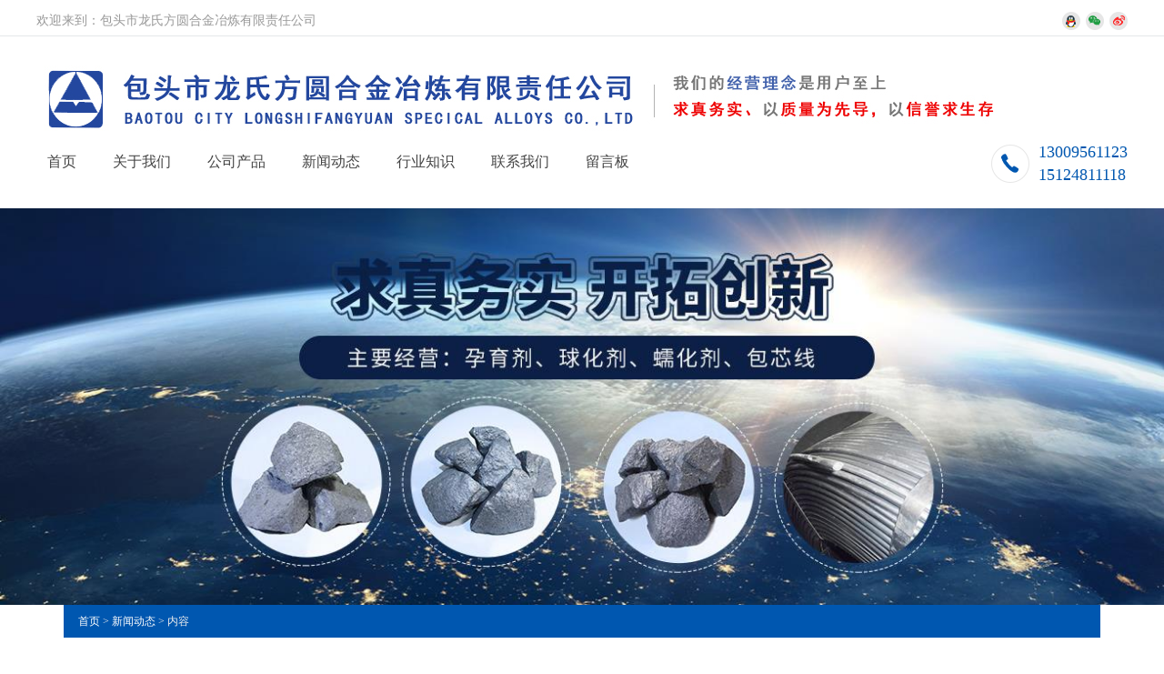

--- FILE ---
content_type: text/html; charset=utf-8
request_url: http://www.btmtgl.com/news-1096014
body_size: 5278
content:
<!doctype html>
<html>
<head>
<meta charset="utf-8">
<title>包头球化剂厂家给大家分析抗球化元素的作用-新闻动态-包头市龙氏方圆合金冶炼有限责任公司</title>
<meta name="description" content="包头球化剂厂家给大家分析抗球化元素的作用">
<meta name="keywords" content="包头球化剂厂家给大家分析抗球化元素的作用">   
<meta name="viewport" content="width=device-width, initial-scale=1.0, maximum-scale=1, minimum-scale=1, user-scalable=no">
<meta name="applicable-device" content="pc">
<meta name="apple-mobile-web-app-title" content="包头球化剂厂家给大家分析抗球化元素的作用">
<meta name="application-name" content="包头市龙氏方圆合金冶炼有限责任公司">
<meta http-equiv="X-UA-Compatible" content="IE=Edge,chrome=1">
<meta property="og:type" content="article">
<meta property="og:site_name" content="包头市龙氏方圆合金冶炼有限责任公司">
<meta property="og:image" content="http://www.btmtgl.com/Content/upload/17073/202208311153006532d10ee5a14122b973cbbda58394c0.jpg">
<meta property="og:title" content="包头球化剂厂家给大家分析抗球化元素的作用">
<meta property="og:description" content="包头球化剂厂家给大家分析抗球化元素的作用">
<meta property="og:tag" content="包头球化剂厂家给大家分析抗球化元素的作用">
<meta property="og:url" content="http://www.btmtgl.com/news-1096014">
<meta property="og:release_date" content="2022-08-31">
<link href="http://www.btmtgl.com/news-1096014" rel="canonical">
<link href="http://m.btmtgl.com/news-1096014" rel="alternate" media="only screen and (max-width: 640px)">
<link href="/Content/File_Img/btmtgl.com/favicon.ico" rel="shortcut icon" type="image/x-icon">
<link href="/Content/C_IMG/m189/blue/bootstrap.css" rel="stylesheet" type="text/css">
<link href="/Content/C_IMG/m189/blue/swiper.min.css" rel="stylesheet" type="text/css">
<link href="/Content/C_IMG/m189/blue/public.css" rel="stylesheet" type="text/css">
<link href="/Content/C_IMG/m189/blue/index.css" rel="stylesheet" type="text/css">  
<script src="/Content/C_JS/m189/jquery-1.11.3.min.js" type="text/javascript"></script>
<style>
.nav-navigation .header-nav ul{margin-left: -28px;}
</style>
</head>
<body>
<div class="jinshuo-header">
  <div class="top-nav">
    <div class="nav-title">
      <div class="nav-title-box"><p>欢迎来到：包头市龙氏方圆合金冶炼有限责任公司</p><div><span><a href="#"><img src="/Content/C_IMG/m189/topNav-icon1.png" alt=""></a></span><span><a href="#"><img src="/Content/C_IMG/m189/topNav-icon2.png" alt=""></a></span><span><a href="#"><img src="/Content/C_IMG/m189/topNav-icon3.png" alt=""></a></span></div></div>
      <div class="clearfix"></div>
    </div>
    <div class="nav-navigation">
      <div class="jinshuo-logo"><a href="http://www.btmtgl.com/"><img src="/Content/File_Img/btmtgl.com/logo17073.jpg" alt="包头市龙氏方圆合金冶炼有限责任公司"></a></div>
      <div class="header-nav">
        <div class="m-nav-btn"><a href="javascript:;" onclick="open_ul()">首页</a></div>
        <ul>
          <li id="liHome" class="home"> <a href="http://www.btmtgl.com/">首页</a></li>
<li id="liabout-us" class="dropdown"><a href="http://www.btmtgl.com/about-us">关于我们</a>
<ul class="dropdown-menu">
<li><a href="http://www.btmtgl.com/gsjj">公司简介</a></li>
<li><a href="http://www.btmtgl.com/ryzz">荣誉资质</a></li>
<li><a href="http://www.btmtgl.com/jyzx">检验中心</a></li>
<li><a href="http://www.btmtgl.com/qywh">企业文化</a></li>
<li><a href="http://www.btmtgl.com/dszc">董事长致辞</a></li>
<li><a href="http://www.btmtgl.com/gshj">公司环境</a></li>
</ul>
</li>
<li id="liproducts"  class="dropdown"><a href="http://www.btmtgl.com/products">公司产品</a>
<ul class="dropdown-menu"><li class="side_nav1" id="cat1"><a href="http://www.btmtgl.com/ztbzj/">铸铁变质剂</a></li>
<li class="side_nav1" id="cat2"><a href="http://www.btmtgl.com/xtgm/">稀土硅镁铁合金</a></li>
<li class="side_nav1" id="cat3"><a href="http://www.btmtgl.com/qhj/">球化剂</a></li>
<li class="side_nav1" id="cat4"><a href="http://www.btmtgl.com/yyj/">孕育剂</a></li>
<li class="side_nav1" id="cat5"><a href="http://www.btmtgl.com/bxx/">包芯线</a></li>
<li class="side_nav1" id="cat6"><a href="http://www.btmtgl.com/rhj/">蠕化剂</a></li>
</ul>
</li>
<li id="linewslist-1"> <a href="http://www.btmtgl.com/newslist-1">新闻动态</a></li>
<li id="liindustrylist-1" > <a href="http://www.btmtgl.com/industrylist-1">行业知识</a></li>
<li id="licontact-us" > <a href="http://www.btmtgl.com/contact-us">联系我们</a></li>
<li id="liinquiry" > <a href="http://www.btmtgl.com/inquiry">留言板</a></li>

        </ul>
      </div>
      <div class="nva-phone"><span><img src="/Content/C_IMG/m189/icon-phone.png" alt="13009561123"></span>
        <p>13009561123<br/>
          15124811118</p>
      </div>
      <div class="clearfix"></div>
    </div>
  </div>
</div>
<div class="inner-banner"><img src="/Content/File_Img/btmtgl.com/banner17073.jpg?rnd=0.565984370916143" alt="Banner"></div>
<section>
  <div class="container  changgui"><div class="bPosition"><a href="http://www.btmtgl.com/">首页</a> > <a href="http://www.btmtgl.com/newslist-1">新闻动态</a> > 内容 </div>
    <div class="sidebar">
      <div class="ctit">
        <h3>产品类别</h3>
      </div>
      <ul class="sf-menu">
<li class="menu-item LiLevel1" id="cat1"><a href="http://www.btmtgl.com/ztbzj/">铸铁变质剂</a></li>

<li class="menu-item LiLevel1" id="cat2"><a href="http://www.btmtgl.com/xtgm/">稀土硅镁铁合金</a></li>

<li class="menu-item LiLevel1" id="cat3"><a href="http://www.btmtgl.com/qhj/">球化剂</a></li>

<li class="menu-item LiLevel1" id="cat4"><a href="http://www.btmtgl.com/yyj/">孕育剂</a></li>

<li class="menu-item LiLevel1" id="cat5"><a href="http://www.btmtgl.com/bxx/">包芯线</a></li>

<li class="menu-item LiLevel1" id="cat6"><a href="http://www.btmtgl.com/rhj/">蠕化剂</a></li>
</ul>
      <div class="ctit lsec_tit">
        <h3>联系我们</h3>
      </div>
<div class="lsec">
公司名称：包头市龙氏方圆合金冶炼有限责任公司</br>
联  系  人：郭经理</br>
移动电话：151-2481-1118</br>
固定电话：13009561123</br>
联系邮箱：Fesimg@yahoo.com</br>
       Allminmetal@gmail.com</br>
联系地址：内蒙古自治区包头市九原区哈林格尔镇南环路41公里南500米
</div></div>
    <div class="main">
      <div class="newcon clearfix">
        <div class="tit">包头球化剂厂家给大家分析抗球化元素的作用</div>
        <div class="time">- 2022-08-31-</div>
        <div class="pinfo"><p style="line-height: 4em; text-align: justify; text-indent: 2em;"><span style="font-size: 18px;">本期文章，作为包头<a href="http://www.btmtgl.com/" target="_self">球化剂</a>生产厂家，来给大家详细的分析一下关于抗球化元素的作用，具体我们来了解一下：</span></p><p style="line-height: 4em; text-align: justify; text-indent: 2em;"><span style="font-size: 18px;">这类元素主要是指破坏和阻碍石墨球化的元素，按其作用机理大致可分为三类：</span></p><p style="line-height: 4em; text-align: justify; text-indent: 2em;"><span style="font-size: 18px;">一是消耗抗球化元素，如硫、氧、硒、碲等，它们与镁和稀土元素形成化合物，通过消耗球化元素阻止球状石墨的形成。</span></p><p style="line-height: 4em; text-align: justify; text-indent: 2em;"><span style="font-size: 18px;">二是干扰球化的边界偏析元素，包括锡、锑、砷、铜、硼、钛、铝等。这些元素在晶界富集，随着碳在晶界中结晶，促进畸形的枝晶状石墨的形成。当这些元素的含量高时，还会促使石墨在中共晶相中变形，形成团块或厚片状石墨。</span></p><p style="line-height: 4em; text-align: justify; text-indent: 2em;"><span style="font-size: 18px;">三是一些干扰球化的中间元素，如铝和铋，含量低时会导致石墨偏析变形，含量高时也会消耗球化元素。此外，去球化元素对球墨铸铁基体也有不同的影响。 Te\B强烈促进白口形成，As\Sn\Sb\Pb\Bi稳定珠光体，Al\Zr促进铁素体形成，Se没有作用。</span></p><p style="line-height: 4em; text-align: justify; text-indent: 2em;"><span style="font-size: 18px;">以上就是本期包头球化剂厂家为大家整理分析的关于抗球化元素的作用影响，仅供大家学习，如有需要相关稀土材料的可联系我公司详细咨询。</span></p><p style="text-align: center;"><img src="/Content/upload/17073/202208311153006532d10ee5a14122b973cbbda58394c0.jpg" title="球化剂" alt="球化剂" width="500" height="500" border="0" vspace="0" style="width: 500px; height: 500px;"/></p></div>
        <div class="pn"><div class="prevNext">
  <p class="prev">上一条: <a href="http://www.btmtgl.com/news-1098000">球化剂的指标要求都有哪些</a></p>
  <p class="next">下一条: <a href="http://www.btmtgl.com/news-1096005">包头孕育剂厂家讲解生产球铁的注意事项</a></p>
</div></div>
        <div class="rnews clearfix">
          <h3>相关新闻</h3>
          <ul>
            <li><a href="http://www.btmtgl.com/news-678577" target="_blank">判断球化剂质量的标准</a></li><li><a href="http://www.btmtgl.com/news-678609" target="_blank">孕育剂的用途和范围</a></li><li><a href="http://www.btmtgl.com/news-678614" target="_blank">蠕化剂与蠕墨铸铁</a></li><li><a href="http://www.btmtgl.com/news-678673" target="_blank">稀土镁硅铁合金对铸造的影响</a></li><li><a href="http://www.btmtgl.com/news-678679" target="_blank">教你怎么选择硅钡合金孕育剂</a></li><li><a href="http://www.btmtgl.com/news-678688" target="_blank">铸造材料生产厂家简析铸造原材料的选择要求</a></li><li><a href="http://www.btmtgl.com/news-678705" target="_blank">什么是包芯线</a></li><li><a href="http://www.btmtgl.com/news-678718" target="_blank">选购硅铝钙脱氧剂注意点</a></li><li><a href="http://www.btmtgl.com/news-683478" target="_blank">如何看待硅钡钙变质剂厂家的好坏</a></li><li><a href="http://www.btmtgl.com/news-693723" target="_blank">铸铁变质剂厂家普及铝锶变质剂的结构和改性过程</a></li><li><a href="http://www.btmtgl.com/news-1098000" target="_blank">球化剂的指标要求都有哪些</a></li><li><a href="http://www.btmtgl.com/news-1098283" target="_blank">铸造材料生产厂家祝全国朋友中秋节快乐</a></li><li><a href="http://www.btmtgl.com/news-1099559" target="_blank">炼钢脱氧剂的主要作用</a></li><li><a href="http://www.btmtgl.com/news-1099565" target="_blank">稀土镁硅铁合金厂家解析钢中含氧的危害</a></li><li><a href="http://www.btmtgl.com/news-1101261" target="_blank">复合脱氧剂</a></li><li><a href="http://www.btmtgl.com/news-1101263" target="_blank">铸造孕育剂该如何正确使用</a></li><li><a href="http://www.btmtgl.com/news-1102666" target="_blank">硅锰锆孕育剂主要适用于哪种情况</a></li><li><a href="http://www.btmtgl.com/news-1102802" target="_blank">铸造材料生产厂家祝祖国成立73周年快乐</a></li><li><a href="http://www.btmtgl.com/news-1108575" target="_blank">挑选合适的球化剂看这六点</a></li><li><a href="http://www.btmtgl.com/news-1108576" target="_blank">硅钡钙孕育剂的制备方法</a></li>
            <div class="clear"></div>
          </ul>
          <br />
          <br />
        </div>
      </div>
    </div>
  </div>
</section>
<div class="clearfix"></div>
<div class="jinshuo-footer">
  <div class="footer-container">
    <div class="footer-contact">
      <div class="footer-icon"><span><img src="/Content/C_IMG/m189/footer-phone.png" alt="13009561123"></span>
        <p>电话：13009561123</p>
      </div>
      <div class="footer-icon"><span><img src="/Content/C_IMG/m189/footer-email.png" alt="7732572@qq.com"></span>
        <p>E-mail：7732572@qq.com</p>
      </div>
      <div class="footer-icon"><span><img src="/Content/C_IMG/m189/footer-site.png" alt="内蒙古自治区包头市九原区哈林格尔镇南环路41公里南500米"></span>
        <p>地址：内蒙古自治区包头市九原区哈林格尔镇南环路41公里南500米</p>
      </div>
    </div>
    <div class="footer-wx">
      <div class="wx-img"><img src="/Content/File_Img/btmtgl.com/ErWei17073.jpg?rnd=931" class="ErWeiImg" alt="" /></div>
      <div class="wx-text">
        <p>微信</p>
        <span>官方公众号平台</span>
        <div class="wx-smgz"><i><img src="/Content/C_IMG/m189/weixin-icon.png" alt="weixin"></i><span>扫码关注</span></div>
      </div>
    </div>
    <div class="footer-nav">
      <ul>
        <li id="liabout-us"> <a href="http://www.btmtgl.com/about-us" class="inmenu">关于我们</a></li>
<li id="liproducts"> <a href="http://www.btmtgl.com/products" class="inmenu">公司产品</a></li>
<li id="linewslist-1"> <a href="http://www.btmtgl.com/newslist-1" class="inmenu_1">新闻动态</a></li>
<li id="liindustrylist-1"> <a href="http://www.btmtgl.com/industrylist-1" class="inmenu">行业知识</a></li>
<li id="licontact-us"> <a href="http://www.btmtgl.com/contact-us" class="inmenu">联系我们</a></li>
<li id="liinquiry"> <a href="http://www.btmtgl.com/inquiry" class="inmenu">留言板</a></li>
<li id="lisitemap"><a href="http://www.btmtgl.com/sitemap.xml" class="inmenu">站点地图</a></li>

      </ul>
    </div>
    <div class="clearfix"></div>
  </div>
  <div class="footer-record">
    <div class="record-box"><span class="record-left"><span></span><span class="footer-yyzz">营业执照：91150207767893940W</span></span><span class="record-right"><span><img src="/Content/C_IMG/m189/beian-icon.jpg" alt=""></span><span>&nbsp;</span></span></div>
    <div class="copr">
      <p>版权所有：包头市龙氏方圆合金冶炼有限责任公司<img src="/Content/C_IMG/YqbYearLight5.png" class="YqbYears" alt=""><a class="e_mobile" href="http://m.btmtgl.com/">手机版</a><a href="/Content/File_Img/btmtgl.com/6649.jpg" class="yyzz" target="_blank" style="display: inline-block;" ><img src="/Content/C_IMG/yyzz.png" alt="营业执照信息公示" title="营业执照信息公示"></a></p>
      <p></p>
    </div>
  </div>
</div>
<script src="/Content/C_JS/common.js"></script>
<script src="/Content/C_JS/count.js"></script>
<script>var vIpAddress="3.128.226.1";var vSiteLangId="17073";</script>
<style>
.BMap_Marker div{width:56px!important;}
.BMap_Marker div img{width:23%;}
.BMap_Marker . BMapLabel{border:none;}
.jinshuo-footer .footer-container .footer-contact .footer-icon p{width: 74%;}
.jinshuo-footer .footer-container .footer-contact .footer-icon:nth-child(3) p{display: block;float: right;margin-right: 48px;}
</style>
<script>
$(".BMap_Marker div img").attr("src","/Content/C_IMG/m189/yuruntongfeng-map-009.png");
$(".jinshuo-footer .footer-container .wx-text > span").text('手机站二维码');
$(".hyzx-content .hyzx-recommend .hyzx-recommend-img .hyzx-recommend-time").html('<span>21</span><p>2019-12</p>');
</script>
<script type="text/javascript">
(function(a, b, c, d, e, j, s){
a[d] = a[d] || function(){
(a[d].a = a[d].a || []).push(arguments)};
j = b.createElement(c),
s = b.getElementsByTagName(c)[0];
j.async = true;
j.charset = 'UTF-8';
j.src = 'https://static.meiqia.com/widget/loader.js';
s.parentNode.insertBefore(j, s);
})(window, document, 'script', '_MEIQIA');
_MEIQIA('entId', '5555093af7be4d7b8878cd8a839d4ac3');
</script></body>
</html>